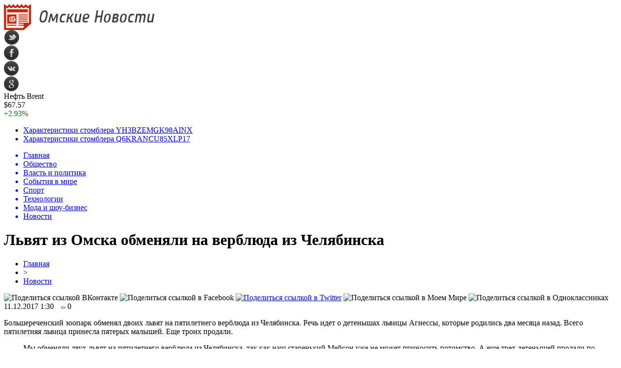

--- FILE ---
content_type: text/html; charset=UTF-8
request_url: http://lock-omsk.ru/lvyat-iz-omska-obmenyali-na-verblyuda-iz-chelyabinska/
body_size: 8400
content:
<!DOCTYPE html PUBLIC "-//W3C//DTD XHTML 1.0 Transitional//EN" "http://www.w3.org/TR/xhtml1/DTD/xhtml1-transitional.dtd">
<html xmlns="http://www.w3.org/1999/xhtml">
<head>
<meta http-equiv="Content-Type" content="text/html; charset=utf-8" />

<title>Львят из Омска обменяли на верблюда из Челябинска</title>
<meta name="description" content="Большереченский зоопарк обменял двоих львят на пятилетнего верблюда из Челябинска. Речь идет о детенышах львицы Агнессы, которые родились два месяца назад. Всего пятилетняя львица принесла пятерых малышей. Еще троих продали. Мы обменяли двух львят на пятилетнего верблюда из Челябинска, так как наш старенький Мейсон уже не может приносить потомство." />

<link rel="Shortcut Icon" href="http://lock-omsk.ru/favicon.png" type="image/x-icon" />
<link rel="alternate" type="application/rss+xml" title="Омские новости - RSS" href="http://lock-omsk.ru/feed/" />
<link rel="stylesheet" href="http://lock-omsk.ru/wp-content/themes/omsk/style.css" type="text/css" />
<script src="//ajax.googleapis.com/ajax/libs/jquery/2.1.4/jquery.min.js"></script>
<link href='http://fonts.googleapis.com/css?family=Cuprum:400,400italic&subset=cyrillic' rel='stylesheet' type='text/css'><meta name='robots' content='max-image-preview:large' />
<style id='classic-theme-styles-inline-css' type='text/css'>
/*! This file is auto-generated */
.wp-block-button__link{color:#fff;background-color:#32373c;border-radius:9999px;box-shadow:none;text-decoration:none;padding:calc(.667em + 2px) calc(1.333em + 2px);font-size:1.125em}.wp-block-file__button{background:#32373c;color:#fff;text-decoration:none}
</style>
<style id='global-styles-inline-css' type='text/css'>
body{--wp--preset--color--black: #000000;--wp--preset--color--cyan-bluish-gray: #abb8c3;--wp--preset--color--white: #ffffff;--wp--preset--color--pale-pink: #f78da7;--wp--preset--color--vivid-red: #cf2e2e;--wp--preset--color--luminous-vivid-orange: #ff6900;--wp--preset--color--luminous-vivid-amber: #fcb900;--wp--preset--color--light-green-cyan: #7bdcb5;--wp--preset--color--vivid-green-cyan: #00d084;--wp--preset--color--pale-cyan-blue: #8ed1fc;--wp--preset--color--vivid-cyan-blue: #0693e3;--wp--preset--color--vivid-purple: #9b51e0;--wp--preset--gradient--vivid-cyan-blue-to-vivid-purple: linear-gradient(135deg,rgba(6,147,227,1) 0%,rgb(155,81,224) 100%);--wp--preset--gradient--light-green-cyan-to-vivid-green-cyan: linear-gradient(135deg,rgb(122,220,180) 0%,rgb(0,208,130) 100%);--wp--preset--gradient--luminous-vivid-amber-to-luminous-vivid-orange: linear-gradient(135deg,rgba(252,185,0,1) 0%,rgba(255,105,0,1) 100%);--wp--preset--gradient--luminous-vivid-orange-to-vivid-red: linear-gradient(135deg,rgba(255,105,0,1) 0%,rgb(207,46,46) 100%);--wp--preset--gradient--very-light-gray-to-cyan-bluish-gray: linear-gradient(135deg,rgb(238,238,238) 0%,rgb(169,184,195) 100%);--wp--preset--gradient--cool-to-warm-spectrum: linear-gradient(135deg,rgb(74,234,220) 0%,rgb(151,120,209) 20%,rgb(207,42,186) 40%,rgb(238,44,130) 60%,rgb(251,105,98) 80%,rgb(254,248,76) 100%);--wp--preset--gradient--blush-light-purple: linear-gradient(135deg,rgb(255,206,236) 0%,rgb(152,150,240) 100%);--wp--preset--gradient--blush-bordeaux: linear-gradient(135deg,rgb(254,205,165) 0%,rgb(254,45,45) 50%,rgb(107,0,62) 100%);--wp--preset--gradient--luminous-dusk: linear-gradient(135deg,rgb(255,203,112) 0%,rgb(199,81,192) 50%,rgb(65,88,208) 100%);--wp--preset--gradient--pale-ocean: linear-gradient(135deg,rgb(255,245,203) 0%,rgb(182,227,212) 50%,rgb(51,167,181) 100%);--wp--preset--gradient--electric-grass: linear-gradient(135deg,rgb(202,248,128) 0%,rgb(113,206,126) 100%);--wp--preset--gradient--midnight: linear-gradient(135deg,rgb(2,3,129) 0%,rgb(40,116,252) 100%);--wp--preset--font-size--small: 13px;--wp--preset--font-size--medium: 20px;--wp--preset--font-size--large: 36px;--wp--preset--font-size--x-large: 42px;--wp--preset--spacing--20: 0.44rem;--wp--preset--spacing--30: 0.67rem;--wp--preset--spacing--40: 1rem;--wp--preset--spacing--50: 1.5rem;--wp--preset--spacing--60: 2.25rem;--wp--preset--spacing--70: 3.38rem;--wp--preset--spacing--80: 5.06rem;--wp--preset--shadow--natural: 6px 6px 9px rgba(0, 0, 0, 0.2);--wp--preset--shadow--deep: 12px 12px 50px rgba(0, 0, 0, 0.4);--wp--preset--shadow--sharp: 6px 6px 0px rgba(0, 0, 0, 0.2);--wp--preset--shadow--outlined: 6px 6px 0px -3px rgba(255, 255, 255, 1), 6px 6px rgba(0, 0, 0, 1);--wp--preset--shadow--crisp: 6px 6px 0px rgba(0, 0, 0, 1);}:where(.is-layout-flex){gap: 0.5em;}:where(.is-layout-grid){gap: 0.5em;}body .is-layout-flex{display: flex;}body .is-layout-flex{flex-wrap: wrap;align-items: center;}body .is-layout-flex > *{margin: 0;}body .is-layout-grid{display: grid;}body .is-layout-grid > *{margin: 0;}:where(.wp-block-columns.is-layout-flex){gap: 2em;}:where(.wp-block-columns.is-layout-grid){gap: 2em;}:where(.wp-block-post-template.is-layout-flex){gap: 1.25em;}:where(.wp-block-post-template.is-layout-grid){gap: 1.25em;}.has-black-color{color: var(--wp--preset--color--black) !important;}.has-cyan-bluish-gray-color{color: var(--wp--preset--color--cyan-bluish-gray) !important;}.has-white-color{color: var(--wp--preset--color--white) !important;}.has-pale-pink-color{color: var(--wp--preset--color--pale-pink) !important;}.has-vivid-red-color{color: var(--wp--preset--color--vivid-red) !important;}.has-luminous-vivid-orange-color{color: var(--wp--preset--color--luminous-vivid-orange) !important;}.has-luminous-vivid-amber-color{color: var(--wp--preset--color--luminous-vivid-amber) !important;}.has-light-green-cyan-color{color: var(--wp--preset--color--light-green-cyan) !important;}.has-vivid-green-cyan-color{color: var(--wp--preset--color--vivid-green-cyan) !important;}.has-pale-cyan-blue-color{color: var(--wp--preset--color--pale-cyan-blue) !important;}.has-vivid-cyan-blue-color{color: var(--wp--preset--color--vivid-cyan-blue) !important;}.has-vivid-purple-color{color: var(--wp--preset--color--vivid-purple) !important;}.has-black-background-color{background-color: var(--wp--preset--color--black) !important;}.has-cyan-bluish-gray-background-color{background-color: var(--wp--preset--color--cyan-bluish-gray) !important;}.has-white-background-color{background-color: var(--wp--preset--color--white) !important;}.has-pale-pink-background-color{background-color: var(--wp--preset--color--pale-pink) !important;}.has-vivid-red-background-color{background-color: var(--wp--preset--color--vivid-red) !important;}.has-luminous-vivid-orange-background-color{background-color: var(--wp--preset--color--luminous-vivid-orange) !important;}.has-luminous-vivid-amber-background-color{background-color: var(--wp--preset--color--luminous-vivid-amber) !important;}.has-light-green-cyan-background-color{background-color: var(--wp--preset--color--light-green-cyan) !important;}.has-vivid-green-cyan-background-color{background-color: var(--wp--preset--color--vivid-green-cyan) !important;}.has-pale-cyan-blue-background-color{background-color: var(--wp--preset--color--pale-cyan-blue) !important;}.has-vivid-cyan-blue-background-color{background-color: var(--wp--preset--color--vivid-cyan-blue) !important;}.has-vivid-purple-background-color{background-color: var(--wp--preset--color--vivid-purple) !important;}.has-black-border-color{border-color: var(--wp--preset--color--black) !important;}.has-cyan-bluish-gray-border-color{border-color: var(--wp--preset--color--cyan-bluish-gray) !important;}.has-white-border-color{border-color: var(--wp--preset--color--white) !important;}.has-pale-pink-border-color{border-color: var(--wp--preset--color--pale-pink) !important;}.has-vivid-red-border-color{border-color: var(--wp--preset--color--vivid-red) !important;}.has-luminous-vivid-orange-border-color{border-color: var(--wp--preset--color--luminous-vivid-orange) !important;}.has-luminous-vivid-amber-border-color{border-color: var(--wp--preset--color--luminous-vivid-amber) !important;}.has-light-green-cyan-border-color{border-color: var(--wp--preset--color--light-green-cyan) !important;}.has-vivid-green-cyan-border-color{border-color: var(--wp--preset--color--vivid-green-cyan) !important;}.has-pale-cyan-blue-border-color{border-color: var(--wp--preset--color--pale-cyan-blue) !important;}.has-vivid-cyan-blue-border-color{border-color: var(--wp--preset--color--vivid-cyan-blue) !important;}.has-vivid-purple-border-color{border-color: var(--wp--preset--color--vivid-purple) !important;}.has-vivid-cyan-blue-to-vivid-purple-gradient-background{background: var(--wp--preset--gradient--vivid-cyan-blue-to-vivid-purple) !important;}.has-light-green-cyan-to-vivid-green-cyan-gradient-background{background: var(--wp--preset--gradient--light-green-cyan-to-vivid-green-cyan) !important;}.has-luminous-vivid-amber-to-luminous-vivid-orange-gradient-background{background: var(--wp--preset--gradient--luminous-vivid-amber-to-luminous-vivid-orange) !important;}.has-luminous-vivid-orange-to-vivid-red-gradient-background{background: var(--wp--preset--gradient--luminous-vivid-orange-to-vivid-red) !important;}.has-very-light-gray-to-cyan-bluish-gray-gradient-background{background: var(--wp--preset--gradient--very-light-gray-to-cyan-bluish-gray) !important;}.has-cool-to-warm-spectrum-gradient-background{background: var(--wp--preset--gradient--cool-to-warm-spectrum) !important;}.has-blush-light-purple-gradient-background{background: var(--wp--preset--gradient--blush-light-purple) !important;}.has-blush-bordeaux-gradient-background{background: var(--wp--preset--gradient--blush-bordeaux) !important;}.has-luminous-dusk-gradient-background{background: var(--wp--preset--gradient--luminous-dusk) !important;}.has-pale-ocean-gradient-background{background: var(--wp--preset--gradient--pale-ocean) !important;}.has-electric-grass-gradient-background{background: var(--wp--preset--gradient--electric-grass) !important;}.has-midnight-gradient-background{background: var(--wp--preset--gradient--midnight) !important;}.has-small-font-size{font-size: var(--wp--preset--font-size--small) !important;}.has-medium-font-size{font-size: var(--wp--preset--font-size--medium) !important;}.has-large-font-size{font-size: var(--wp--preset--font-size--large) !important;}.has-x-large-font-size{font-size: var(--wp--preset--font-size--x-large) !important;}
.wp-block-navigation a:where(:not(.wp-element-button)){color: inherit;}
:where(.wp-block-post-template.is-layout-flex){gap: 1.25em;}:where(.wp-block-post-template.is-layout-grid){gap: 1.25em;}
:where(.wp-block-columns.is-layout-flex){gap: 2em;}:where(.wp-block-columns.is-layout-grid){gap: 2em;}
.wp-block-pullquote{font-size: 1.5em;line-height: 1.6;}
</style>
<script type="text/javascript" id="wp-postviews-cache-js-extra">
/* <![CDATA[ */
var viewsCacheL10n = {"admin_ajax_url":"http:\/\/lock-omsk.ru\/wp-admin\/admin-ajax.php","post_id":"6091"};
/* ]]> */
</script>
<script type="text/javascript" src="http://lock-omsk.ru/wp-content/plugins/post-views-counter-x/postviews-cache.js?ver=6.5.5" id="wp-postviews-cache-js"></script>
<link rel="canonical" href="http://lock-omsk.ru/lvyat-iz-omska-obmenyali-na-verblyuda-iz-chelyabinska/" />
<link rel="alternate" type="application/json+oembed" href="http://lock-omsk.ru/wp-json/oembed/1.0/embed?url=http%3A%2F%2Flock-omsk.ru%2Flvyat-iz-omska-obmenyali-na-verblyuda-iz-chelyabinska%2F" />
<link rel="alternate" type="text/xml+oembed" href="http://lock-omsk.ru/wp-json/oembed/1.0/embed?url=http%3A%2F%2Flock-omsk.ru%2Flvyat-iz-omska-obmenyali-na-verblyuda-iz-chelyabinska%2F&#038;format=xml" />
</head>

<body>

<div id="preha"></div>

<div id="prewap">
<div id="wrapper">

	<div id="header">
		<div class="logo"><a href="http://lock-omsk.ru" title="Омские новости"><img src="http://lock-omsk.ru/img/logo.png" width="311" height="54" alt="Омские новости" /></a></div>
		<div class="zalogo">
			<div class="soca">
				<!--noindex-->
					<div class="socilo"><a href="http://lock-omsk.ru/red.php?https://twitter.com/" rel="nofollow" target="_blank"><img src="http://lock-omsk.ru/img/so1.png" width="32" height="32" /></a></div>
					<div class="socilo"><a href="http://lock-omsk.ru/red.php?https://www.facebook.com/" rel="nofollow" target="_blank"><img src="http://lock-omsk.ru/img/so2.png" width="32" height="32" /></a></div>
					<div class="socilo"><a href="http://lock-omsk.ru/red.php?https://vk.com/" rel="nofollow" target="_blank"><img src="http://lock-omsk.ru/img/so3.png" width="32" height="32" /></a></div>
					<div class="socilo"><a href="http://lock-omsk.ru/red.php?https://plus.google.com/" rel="nofollow" target="_blank"><img src="http://lock-omsk.ru/img/so4.png" width="32" height="32" /></a></div>
					<div class="newser"></div>
				<!--/noindex-->	
			</div>
			<!--noindex-->
			<div class="neft">
			
<div class="valzag">
	<div class="rkurs2" title="Цена на нефть марки Brent">Нефть Brent</div>
	<div class="neftcen">$67.57</div>
<div class="neftraz"><font color="green">+2.93%</font></div></div>			</div>
			<!--/noindex-->
			<div class="hotter">
				<ul>
								<li><a href="http://lock-omsk.ru/xarakteristiki-stomblera-yh3bzemgk98ainx/">Характеристики стомблера YH3BZEMGK98AINX</a></li>
								<li><a href="http://lock-omsk.ru/xarakteristiki-stomblera-q6krancu85xlp17/">Характеристики стомблера Q6KRANCU85XLP17</a></li>
								</ul>
			</div>
		</div>
	</div>


	<div class="menuhi">

	
	<div class="menu2">
		<ul>	
	
		<a href="http://lock-omsk.ru/"><li>Главная</li></a>
		
				<a href="http://lock-omsk.ru/society/"><li>Общество</li></a>
				
				<a href="http://lock-omsk.ru/vlast/"><li>Власть и политика</li></a>
				
				<a href="http://lock-omsk.ru/mir/"><li>События в мире</li></a>
				
				<a href="http://lock-omsk.ru/sport/"><li>Спорт</li></a>
				
				<a href="http://lock-omsk.ru/techno/"><li>Технологии</li></a>
				
				<a href="http://lock-omsk.ru/moda/"><li>Мода и шоу-бизнес</li></a>
				
				<a href="http://lock-omsk.ru/novosti/"><li class="current"><div class="strela">Новости</div></li></a>
				</ul>
	</div>


	
	</div>
	
</div>
</div>

<div id="bugatop"></div>
<div id="mblos">
<div id="wrapper">	<div id="vkulleft" >

								<div id="novost">

				<h1>Львят из Омска обменяли на верблюда из Челябинска</h1>
				
				<div id="podzag">
					<div id="rubr"><div id="breadcrumb"><ul><li><a href="http://lock-omsk.ru">Главная</a></li><li>&gt;</li><li><a href="http://lock-omsk.ru/novosti/">Новости</a></li></ul></div></div>
					<!--noindex-->
					<div id="delilka">
	<img src="http://lock-omsk.ru/wp-content/themes/omsk/modules/soc/vk.png" width="18" height="18" title="Поделиться ссылкой ВКонтакте" style="cursor:pointer;" onclick="window.open('http://vkontakte.ru/share.php?url=http://lock-omsk.ru/lvyat-iz-omska-obmenyali-na-verblyuda-iz-chelyabinska/','gener','width=500,height=400,top='+((screen.height-400)/2)+',left='+((screen.width-500)/2)+',toolbar=no,location=no,directories=no,status=no,menubar=no,scrollbars=no,resizable=no')" />
	<img src="http://lock-omsk.ru/wp-content/themes/omsk/modules/soc/fb.png" width="18" height="18" title="Поделиться ссылкой в Facebook" style="cursor:pointer;" onclick="window.open('http://www.facebook.com/sharer.php?u=http://lock-omsk.ru/lvyat-iz-omska-obmenyali-na-verblyuda-iz-chelyabinska/','gener','width=500,height=400,top='+((screen.height-400)/2)+',left='+((screen.width-500)/2)+',toolbar=no,location=no,directories=no,status=no,menubar=no,scrollbars=no,resizable=no')" />
	<a href="http://lock-omsk.ru/red.php?http://twitter.com/home?status=Львят из Омска обменяли на верблюда из Челябинска - http://lock-omsk.ru/lvyat-iz-omska-obmenyali-na-verblyuda-iz-chelyabinska/" target="_blank" rel="nofollow"><img src="http://lock-omsk.ru/wp-content/themes/omsk/modules/soc/tw.png" width="18" height="18" title="Поделиться ссылкой в Twitter" /></a>
	<img src="http://lock-omsk.ru/wp-content/themes/omsk/modules/soc/mm.png" width="18" height="18" title="Поделиться ссылкой в Моем Мире" style="cursor:pointer;" onclick="window.open('http://connect.mail.ru/share?share_url=http://lock-omsk.ru/lvyat-iz-omska-obmenyali-na-verblyuda-iz-chelyabinska/','gener','width=512,height=332,top='+((screen.height-332)/2)+',left='+((screen.width-512)/2)+',toolbar=no,location=no,directories=no,status=no,menubar=no,scrollbars=no,resizable=no')" />
	<img src="http://lock-omsk.ru/wp-content/themes/omsk/modules/soc/od.png" width="18" height="18" title="Поделиться ссылкой в Одноклассниках" style="cursor:pointer;" onclick="window.open('http://www.odnoklassniki.ru/dk?st.cmd=addShare&st.s=0&st._surl==http://lock-omsk.ru/lvyat-iz-omska-obmenyali-na-verblyuda-iz-chelyabinska/','gener','width=580,height=420,top='+((screen.height-420)/2)+',left='+((screen.width-580)/2)+',toolbar=no,location=no,directories=no,status=no,menubar=no,scrollbars=no,resizable=no')" />
</div>					<div id="datecont">11.12.2017 1:30 <img src="http://lock-omsk.ru/img/likad.jpg" width="10" height="6" style="padding-right:4px;padding-left:10px;" />0</div>
					<!--/noindex-->
				</div>
					
										

				<div id="samtext">
																<p>Большереченский зоопарк обменял двоих львят на пятилетнего верблюда из Челябинска. Речь идет о детенышах львицы Агнессы, которые родились два месяца назад. Всего пятилетняя львица принесла пятерых малышей. Еще троих продали.</p>
<blockquote>
<p>Мы обменяли двух львят на пятилетнего верблюда из Челябинска, так как наш старенький Мейсон уже не может приносить потомство. А еще трех детенышей продали по 50 тыс. рублей каждого,</p>
</blockquote>
<p>– рассказала «Омск Здесь» заведующая информационно-методическим отделом питомника Наталья Болотова.</p>
<p>Это уже второе потомство Агнессы. Родившихся в начале года львят тоже продали. </p>
<p><!--noindex--><a href="http://lock-omsk.ru/red.php?http://omskpress.ru/news/85592/" rel="nofollow" target="_blank">Источник</a><!--/noindex--></p>
					
		
					
									</div>
				
				
				

				

				

								


														<div class="brght"><a href="http://lock-omsk.ru/xarakteristiki-stomblera-fp6mrla8h9kd07x/"><img src="http://lock-omsk.ru/img/brght.png" width="77" height="86" alt="Следующая новость" title="Следующая новость" /></a></div>
										<div class="bleft"><a href="http://lock-omsk.ru/v-zagorodnom-ne-razreshili-stroit-musorosortirovochnuyu-stanciyu/"><img src="http://lock-omsk.ru/img/bleft.png" width="77" height="86" alt="Предыдущая новость" title="Предыдущая новость" /></a></div>
								</div>
				
			

			<div id="podnovka">

				<div id="podeshe" class="misto" style="">
					<div class="mikar" style="border-radius: 0px 3px 3px 0px;">Читайте также</div>
    <ul>
		<li><a href="http://lock-omsk.ru/xarakteristiki-stomblera-yh3bzemgk98ainx/">Характеристики стомблера YH3BZEMGK98AINX</a></li>
		<li><a href="http://lock-omsk.ru/xarakteristiki-stomblera-q6krancu85xlp17/">Характеристики стомблера Q6KRANCU85XLP17</a></li>
		<li><a href="http://lock-omsk.ru/xarakteristiki-stomblera-4rcatlv5hx392yk/">Характеристики стомблера 4RCATLV5HX392YK</a></li>
		<li><a href="http://lock-omsk.ru/xarakteristiki-stomblera-b9n8j3if7o2uy6t/">Характеристики стомблера B9N8J3IF7O2UY6T</a></li>
		<li><a href="http://lock-omsk.ru/xarakteristiki-stomblera-ndags2wxckqpmto/">Характеристики стомблера NDAGS2WXCKQPMTO</a></li>
		</ul>


				</div>
				<div id="podad" style="padding-bottom:10px;">

								<div id="podposta">
					<div class="curved-hz-2">
										<a href="http://lock-omsk.ru/xarakteristiki-stomblera-yh3bzemgk98ainx/" title="Характеристики стомблера YH3BZEMGK98AINX"><img src="http://lock-omsk.ru/wp-content/plugins/img-in-post/nopic.jpg" width="300" height="200" /></a>										</div>
				<div class="promaka"><a href="http://lock-omsk.ru/xarakteristiki-stomblera-yh3bzemgk98ainx/">Характеристики стомблера YH3BZEMGK98AINX</a></div>
				</div>
								

				</div>
			</div>


			<div style="text-align:center;margin-left:15px;margin-right:10px;margin-bottom:10px;margin-top:10px;font-size:11px;background-color:#f7f7f7;color:#b8b8b8;padding-left:10px;padding-right:10px;padding-bottom:1px;padding-top:1px;position:relative;border-radius:3px;width:535px;overflow:hidden;">
			<p>
						<a href="http://lock-omsk.ru/myasnye-srazheniya-i-osadnye-bitvy-chivalry-2-obzor-mexanik-i-rezhimov/" style="color:#b8b8b8;text-decoration:none;">Мясные сражения и осадные битвы Chivalry 2 — обзор механик и режимов</a>
						<a href="http://lock-omsk.ru/vklady-s-vysokim-procentom-top-varianty-dlya-fizlic/" style="color:#b8b8b8;text-decoration:none;">Вклады с высоким процентом: топ-варианты для физлиц</a>
						<a href="http://lock-omsk.ru/futbolnye-manezhi-idealnye-usloviya-dlya-igry/" style="color:#b8b8b8;text-decoration:none;">Футбольные манежи: идеальные условия для игры</a>
						<a href="http://lock-omsk.ru/tajny-grunta-i-konstrukcij-sovremennye-inzhenernye-izyskaniya/" style="color:#b8b8b8;text-decoration:none;">Тайны грунта и конструкций: современные инженерные изыскания</a>
						<a href="http://lock-omsk.ru/eksternat-novyj-vzglyad-na-shkolnoe-obrazovanie/" style="color:#b8b8b8;text-decoration:none;">Экстернат: Новый взгляд на школьное образование</a>
						</p>
			</div>

			
		


</div>
	<div id="vkulright">
			<div id="vkul1x">
<!--noindex-->
<div id="infrx">
		<div id="infr3x">
		<a href="http://lock-omsk.ru/xarakteristiki-stomblera-yh3bzemgk98ainx/" title="Характеристики стомблера YH3BZEMGK98AINX"><img src="http://lock-omsk.ru/wp-content/plugins/img-in-post/nopic.jpg" width="100" height="80" /></a>
		<p><a href="http://lock-omsk.ru/xarakteristiki-stomblera-yh3bzemgk98ainx/">Характеристики стомблера YH3BZEMGK98AINX</a></p>
	</div>
		<div id="infr3x">
		<a href="http://lock-omsk.ru/xarakteristiki-stomblera-q6krancu85xlp17/" title="Характеристики стомблера Q6KRANCU85XLP17"><img src="http://lock-omsk.ru/wp-content/plugins/img-in-post/nopic.jpg" width="100" height="80" /></a>
		<p><a href="http://lock-omsk.ru/xarakteristiki-stomblera-q6krancu85xlp17/">Характеристики стомблера Q6KRANCU85XLP17</a></p>
	</div>
		<div id="infr3x">
		<a href="http://lock-omsk.ru/xarakteristiki-stomblera-4rcatlv5hx392yk/" title="Характеристики стомблера 4RCATLV5HX392YK"><img src="http://lock-omsk.ru/wp-content/plugins/img-in-post/nopic.jpg" width="100" height="80" /></a>
		<p><a href="http://lock-omsk.ru/xarakteristiki-stomblera-4rcatlv5hx392yk/">Характеристики стомблера 4RCATLV5HX392YK</a></p>
	</div>
		<div id="infr3x">
		<a href="http://lock-omsk.ru/xarakteristiki-stomblera-b9n8j3if7o2uy6t/" title="Характеристики стомблера B9N8J3IF7O2UY6T"><img src="http://lock-omsk.ru/wp-content/plugins/img-in-post/nopic.jpg" width="100" height="80" /></a>
		<p><a href="http://lock-omsk.ru/xarakteristiki-stomblera-b9n8j3if7o2uy6t/">Характеристики стомблера B9N8J3IF7O2UY6T</a></p>
	</div>
		<div id="infr3x">
		<a href="http://lock-omsk.ru/xarakteristiki-stomblera-ndags2wxckqpmto/" title="Характеристики стомблера NDAGS2WXCKQPMTO"><img src="http://lock-omsk.ru/wp-content/plugins/img-in-post/nopic.jpg" width="100" height="80" /></a>
		<p><a href="http://lock-omsk.ru/xarakteristiki-stomblera-ndags2wxckqpmto/">Характеристики стомблера NDAGS2WXCKQPMTO</a></p>
	</div>
		<div id="infr3x">
		<a href="http://lock-omsk.ru/xarakteristiki-stomblera-v3ry187k0qtu9em/" title="Характеристики стомблера V3RY187K0QTU9EM"><img src="http://lock-omsk.ru/wp-content/plugins/img-in-post/nopic.jpg" width="100" height="80" /></a>
		<p><a href="http://lock-omsk.ru/xarakteristiki-stomblera-v3ry187k0qtu9em/">Характеристики стомблера V3RY187K0QTU9EM</a></p>
	</div>
		<div id="infr3x">
		<a href="http://lock-omsk.ru/xarakteristiki-stomblera-5y8qxtu6mbi9naw/" title="Характеристики стомблера 5Y8QXTU6MBI9NAW"><img src="http://lock-omsk.ru/wp-content/plugins/img-in-post/nopic.jpg" width="100" height="80" /></a>
		<p><a href="http://lock-omsk.ru/xarakteristiki-stomblera-5y8qxtu6mbi9naw/">Характеристики стомблера 5Y8QXTU6MBI9NAW</a></p>
	</div>
	</div>
<!--/noindex-->
			</div>

			<div id="vkul2">
				<div id="eshelka">
					<div class="moyzaf">
						<div class="linet"></div><div class="kuzer">Последние новости</div><div class="linebot"></div>
					</div>	
					<ul>				
										<li><span>19:03</span> <a href="http://lock-omsk.ru/xarakteristiki-stomblera-yh3bzemgk98ainx/">Характеристики стомблера YH3BZEMGK98AINX</a></li>
										<li><span>19:03</span> <a href="http://lock-omsk.ru/xarakteristiki-stomblera-q6krancu85xlp17/">Характеристики стомблера Q6KRANCU85XLP17</a></li>
										<li><span>19:03</span> <a href="http://lock-omsk.ru/xarakteristiki-stomblera-4rcatlv5hx392yk/">Характеристики стомблера 4RCATLV5HX392YK</a></li>
										<li><span>19:02</span> <a href="http://lock-omsk.ru/xarakteristiki-stomblera-b9n8j3if7o2uy6t/">Характеристики стомблера B9N8J3IF7O2UY6T</a></li>
										<li><span>19:02</span> <a href="http://lock-omsk.ru/xarakteristiki-stomblera-ndags2wxckqpmto/">Характеристики стомблера NDAGS2WXCKQPMTO</a></li>
										<li><span>19:02</span> <a href="http://lock-omsk.ru/xarakteristiki-stomblera-v3ry187k0qtu9em/">Характеристики стомблера V3RY187K0QTU9EM</a></li>
										<li><span>19:02</span> <a href="http://lock-omsk.ru/xarakteristiki-stomblera-5y8qxtu6mbi9naw/">Характеристики стомблера 5Y8QXTU6MBI9NAW</a></li>
										<li><span>19:02</span> <a href="http://lock-omsk.ru/xarakteristiki-stomblera-vjxbmdc219nzw38/">Характеристики стомблера VJXBMDC219NZW38</a></li>
										<li><span>19:02</span> <a href="http://lock-omsk.ru/xarakteristiki-stomblera-1zqc3or6tufwsyn/">Характеристики стомблера 1ZQC3OR6TUFWSYN</a></li>
										<li><span>18:58</span> <a href="http://lock-omsk.ru/xarakteristiki-stomblera-fp6mrla8h9kd07x/">Характеристики стомблера FP6MRLA8H9KD07X</a></li>
										<li><span>21:47</span> <a href="http://lock-omsk.ru/v-zagorodnom-ne-razreshili-stroit-musorosortirovochnuyu-stanciyu/">В Загородном не разрешили строить мусоросортировочную станцию</a></li>
										<li><span>19:19</span> <a href="http://lock-omsk.ru/zhitel-uzbekistana-poplatilsya-za-dachu-vzyatki-omskomu-policejskomu/">Житель Узбекистана поплатился за дачу взятки омскому полицейскому</a></li>
										<li><span>13:24</span> <a href="http://lock-omsk.ru/v-omskoj-oblasti-muzhchina-vzyal-v-zalozhniki-zhenu-i-mat/">В Омской области мужчина взял в заложники жену и мать</a></li>
										<li><span>10:18</span> <a href="http://lock-omsk.ru/nazarov-dovolen-snizheniem-pyanoj-prestupnosti-v-omskoj-oblasti/">Назаров доволен снижением «пьяной» преступности в Омской области</a></li>
										<li><span>8:30</span> <a href="http://lock-omsk.ru/bastrykin-vozbudil-ugolovnoe-delo-protiv-omskoj-sudi-za-aferu-s-materinskim-kapitalom/">Бастрыкин возбудил уголовное дело против омской судьи за аферу с материнским капиталом</a></li>
										<li><span>3:50</span> <a href="http://lock-omsk.ru/omskaya-oblast-neozhidanno-vybilas-v-lidery-po-kapremontu-v-rossii/">Омская область неожиданно выбилась в лидеры по капремонту в России</a></li>
										<li><span>3:28</span> <a href="http://lock-omsk.ru/v-omske-uberut-kafe-vetnamskaya-kuxnya-kotoroe-pomeshalo-metro/">В Омске уберут кафе «Вьетнамская кухня», которое помешало метро</a></li>
										<li><span>20:20</span> <a href="http://lock-omsk.ru/v-omske-na-territorii-agrarnogo-universiteta-eksgibicionisty-pugayut-proxozhix/">В Омске на территории Аграрного университета эксгибиционисты пугают прохожих</a></li>
										<li><span>17:43</span> <a href="http://lock-omsk.ru/nochyu-u-areny-omsk-sgorela-priparkovannaya-mashina/">Ночью у «Арены Омск» сгорела припаркованная машина</a></li>
										<li><span>17:37</span> <a href="http://lock-omsk.ru/dlya-pereselencev-iz-avarijnyx-domov-meriya-omska-priobrela-48-kvartir/">Для переселенцев из аварийных домов мэрия Омска приобрела 48 квартир</a></li>
										<li><span>14:51</span> <a href="http://lock-omsk.ru/pobeditelnicej-sim-2017-sredi-zhenshhin-stala-irina-yumanova/">Победительницей SIM-2017 среди женщин стала Ирина Юманова</a></li>
										<li><span>12:35</span> <a href="http://lock-omsk.ru/omichi-pozhalovalis-na-proval-dorogi-u-zhilogo-doma/">Омичи пожаловались на провал дороги у жилого дома</a></li>
										<li><span>9:46</span> <a href="http://lock-omsk.ru/15-omskix-nko-vyigrali-granty-iz-prezidentskogo-fonda-na-20-mln-rublej/">15 омских НКО выиграли гранты из президентского фонда на 20 млн рублей</a></li>
										<li><span>8:49</span> <a href="http://lock-omsk.ru/molodye-omichi-napali-na-priezzhego-iz-rajona-radi-mikromaksa/">Молодые омичи напали на приезжего из района ради «Микромакса»</a></li>
										<li><span>2:41</span> <a href="http://lock-omsk.ru/iz-za-chumy-svinej-v-kalachinske-otmenili-den-goroda/">Из-за чумы свиней в Калачинске отменили День города</a></li>
										
										<li><span>13:27</span> <a href="http://lock-omsk.ru/myasnye-srazheniya-i-osadnye-bitvy-chivalry-2-obzor-mexanik-i-rezhimov/">Мясные сражения и осадные битвы Chivalry 2 — обзор механик и режимов</a></li>
										<li><span>0:02</span> <a href="http://lock-omsk.ru/vklady-s-vysokim-procentom-top-varianty-dlya-fizlic/">Вклады с высоким процентом: топ-варианты для физлиц</a></li>
										<li><span>22:09</span> <a href="http://lock-omsk.ru/futbolnye-manezhi-idealnye-usloviya-dlya-igry/">Футбольные манежи: идеальные условия для игры</a></li>
										</ul>
							

			</div>
		</div>	</div>
	</div> <!--mblos-->
	
	
	<div id="bugabot"></div>
	
	
	
<div id="prewap">
<div id="wrapfoot">	
<div id="prefooter">
	<div id="peroa">Читайте также</div>
	<div id="foalen">
									<div id="glav3">
					<div id="catern"><ul class="post-categories">
	<li><a href="http://lock-omsk.ru/voprosy/" rel="category tag">Вопросы</a></li></ul></div>
										<a href="http://lock-omsk.ru/xarakteristiki-stomblera-yh3bzemgk98ainx/" title="Характеристики стомблера YH3BZEMGK98AINX"><img src="http://lock-omsk.ru/wp-content/plugins/img-in-post/nopic.jpg" width="130" height="130" /></a>
										<p><a href="http://lock-omsk.ru/xarakteristiki-stomblera-yh3bzemgk98ainx/">Характеристики стомблера YH3BZEMGK98AINX</a></p>
					</div>
									<div id="glav3">
					<div id="catern"><ul class="post-categories">
	<li><a href="http://lock-omsk.ru/voprosy/" rel="category tag">Вопросы</a></li></ul></div>
										<a href="http://lock-omsk.ru/xarakteristiki-stomblera-q6krancu85xlp17/" title="Характеристики стомблера Q6KRANCU85XLP17"><img src="http://lock-omsk.ru/wp-content/plugins/img-in-post/nopic.jpg" width="130" height="130" /></a>
										<p><a href="http://lock-omsk.ru/xarakteristiki-stomblera-q6krancu85xlp17/">Характеристики стомблера Q6KRANCU85XLP17</a></p>
					</div>
									<div id="glav3">
					<div id="catern"><ul class="post-categories">
	<li><a href="http://lock-omsk.ru/voprosy/" rel="category tag">Вопросы</a></li></ul></div>
										<a href="http://lock-omsk.ru/xarakteristiki-stomblera-4rcatlv5hx392yk/" title="Характеристики стомблера 4RCATLV5HX392YK"><img src="http://lock-omsk.ru/wp-content/plugins/img-in-post/nopic.jpg" width="130" height="130" /></a>
										<p><a href="http://lock-omsk.ru/xarakteristiki-stomblera-4rcatlv5hx392yk/">Характеристики стомблера 4RCATLV5HX392YK</a></p>
					</div>
									<div id="glav3">
					<div id="catern"><ul class="post-categories">
	<li><a href="http://lock-omsk.ru/voprosy/" rel="category tag">Вопросы</a></li></ul></div>
										<a href="http://lock-omsk.ru/xarakteristiki-stomblera-b9n8j3if7o2uy6t/" title="Характеристики стомблера B9N8J3IF7O2UY6T"><img src="http://lock-omsk.ru/wp-content/plugins/img-in-post/nopic.jpg" width="130" height="130" /></a>
										<p><a href="http://lock-omsk.ru/xarakteristiki-stomblera-b9n8j3if7o2uy6t/">Характеристики стомблера B9N8J3IF7O2UY6T</a></p>
					</div>
									<div id="glav3">
					<div id="catern"><ul class="post-categories">
	<li><a href="http://lock-omsk.ru/voprosy/" rel="category tag">Вопросы</a></li></ul></div>
										<a href="http://lock-omsk.ru/xarakteristiki-stomblera-ndags2wxckqpmto/" title="Характеристики стомблера NDAGS2WXCKQPMTO"><img src="http://lock-omsk.ru/wp-content/plugins/img-in-post/nopic.jpg" width="130" height="130" /></a>
										<p><a href="http://lock-omsk.ru/xarakteristiki-stomblera-ndags2wxckqpmto/">Характеристики стомблера NDAGS2WXCKQPMTO</a></p>
					</div>
									<div id="glav3">
					<div id="catern"><ul class="post-categories">
	<li><a href="http://lock-omsk.ru/voprosy/" rel="category tag">Вопросы</a></li></ul></div>
										<a href="http://lock-omsk.ru/xarakteristiki-stomblera-v3ry187k0qtu9em/" title="Характеристики стомблера V3RY187K0QTU9EM"><img src="http://lock-omsk.ru/wp-content/plugins/img-in-post/nopic.jpg" width="130" height="130" /></a>
										<p><a href="http://lock-omsk.ru/xarakteristiki-stomblera-v3ry187k0qtu9em/">Характеристики стомблера V3RY187K0QTU9EM</a></p>
					</div>
					</div>
</div>

	<div id="footer">
		<div id="kopi">
		<p>&copy; 2016-2020, «Омские новости». Все права защищены.</p>
		<p>При копировании материалов прямая открытая для поисковых систем гиперссылка на lock-omsk.ru обязательна.</p>
		<p><img src="http://lock-omsk.ru/img/mmail.png" width="15" height="11" align="left" style="margin-right:5px;margin-top:2px;" /> <img src="http://1by.by/mails/lock-omskru.png" /> | <a href="http://lock-omsk.ru/sitemap.xml">XML</a></p>
		</div>
	</div>
</div>	
</div>
	
	
<!--noindex-->
<script src="http://lock-omsk.ru/jquery.lockfixed.min.js"></script>
<script src="http://lock-omsk.ru/dvigo.js"></script>

<script type="text/javascript">
!function(o){o.lockfixed("#vkul1x",{offset:{top:10,bottom:380}})}(jQuery);
</script>

<!--noindex-->
<script language="JavaScript"><!--
document.write('<img src="https://counter.yadro.ru/hit?r' +
escape(document.referrer) + ((typeof (screen) == 'undefined') ? '' :
';s' + screen.width + '*' + screen.height + '*' + (screen.colorDepth ?
screen.colorDepth : screen.pixelDepth)) + ';u' + escape(document.URL) +
';' + Math.random() +
'" alt="">')//--></script>
<!--/noindex--><!--/noindex-->
</body>

</html>